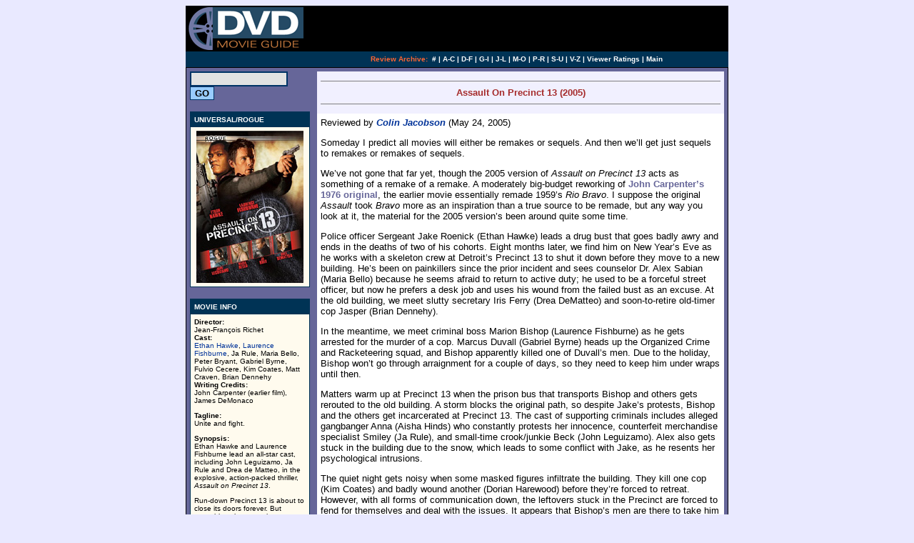

--- FILE ---
content_type: text/html
request_url: http://dvdmg.com/assaultonprecinct132005.shtml
body_size: 8528
content:
<html>
<head>
<META name="description" content="Reviewed by Colin Jacobson: Though the original Assault of Precinct 13 is no classic, it looks awfully good in comparison with this tepid remake. Despite a stronger cast and better production values, the 2005 Assault is a bland, forgettable flick. Starring Ethan Hawke, Laurence Fishburne. Universal/Rogue, $29.98, 5/10/2005.">
<META name="keywords" content="Ethan Hawke, Laurence Fishburne, john carpenter, assault on precinct 13, remake, roi bravo, john wayne">
<title>
Assault On Precinct 13 (2005)
</title>
<style type="text/css">
<!--
.roll { color:#666699; text-decoration:none; }
.roll2 { color:#FFFFFF; text-decoration:none; }
.roll3 { color:#003399; text-decoration:none; }
A.roll:hover { color:#FF0000; text-decoration:none; }
A.roll2:hover { color:#FFFF00; text-decoration:none; }
A.roll3:hover { color:#FF0000; text-decoration:none; }
-->
</style>
</head>

<!-- Hand-coded by Van T. Tran using Microsoft WordPad -->

<body bgcolor="#E9E9FF" text="#000000" link="#003399" alink="#003399" vlink="#003399">

<a name="top">
<center>


<table width=760 cellpadding=2 cellspacing=0 border=0 bgcolor=#000000> 
<tr>

<td width=165>
<a href="index.shtml" target="_top"><img src="logo/dvdmglogo.gif" height=60 border=0 alt="DVD Movie Guide @ dvdmg.com"></a>
</td>

<td align=middle>
<!-- BANNER ADS -->
[an error occurred while processing this directive] 

</td></tr>
</table>

<table width=760 cellpadding=2 cellspacing=0 border=0 bgcolor="#003355"> 
<tr>
<td height=20 width=165><font color="#003355">.</font></td>
<td height=20 width=595>

<font color="#FFFFFF" size=1 face="verdana,helvetica">
<center><b>
<font color="#FF6633">Review Archive:</font>&nbsp; <a href="archiveac.shtml" class="roll2">#</a> | <a href="archiveac.shtml" class="roll2">A-C</a> | <a href="archivedf.shtml" class="roll2">D-F</a> | <a href="archivegi.shtml" class="roll2">G-I</a> | <a href="archivejl.shtml" class="roll2">J-L</a> | <a href="archivemo.shtml" class="roll2">M-O</a> | <a href="archivepr.shtml" class="roll2">P-R</a> | <a href="archivesu.shtml" class="roll2">S-U</a> | <a href="archivevz.shtml" class="roll2">V-Z</a> | <a href="http://www.dvdmg.com/cgi-bin/vote.cgi?average" class="roll2">Viewer Ratings</a> | <a href="index.shtml" class="roll2">Main</a> 
</b></center>
</font>
</td></tr>
</table>

<table width=760 cellpadding=1 cellspacing=0 border=0 bgcolor=#000000><tr><td><table width=100% cellpadding=0 cellspacing=0 border=0 bgcolor=#666699><tr valign=top><td>

<table cellpadding=5 cellspacing=0 border=0 bgcolor=#666699>

<tr><td bgcolor=#666699 valign=top>

	<!-- SEARCH -->
<FORM METHOD="get" ACTION="http://www.dvdmg.com/cgi-bin/search/search.pl">
<INPUT TYPE="Text" STYLE="background-color:#e2e2e2; font-family:arial, sans-serif; font-size:10pt; border-style:solid; border-color:#003366; border-width:2px;" NAME="Terms" SIZE="15">
<INPUT TYPE=submit value=GO STYLE="background-color:#99ccff; font-size:10pt; font-family:verdana, arial, helvetica; font-weight:bold; color:#000000; border-style:solid; border-color:#003366; border-width:1px;" onMouseOver="javascript:this.style.backgroundColor='#e2e2e2';" onMouseOut="javascript:this.style.backgroundColor='#99ccff';" >
</FORM>

<table width=168 cellpadding=1 cellspacing=0 border=0 bgcolor=#003355><tr><td><table width=100% cellpadding=5 cellspacing=0 border=0 bgcolor=#FFFFFF>

<tr valign=top bgcolor=#003355><td>
<font face="verdana,helvetica" color=#FFFFFF size=1><b>
UNIVERSAL/ROGUE
</b></font></td></tr>

<tr bgcolor="#FFFBEE"><td align=middle valign=top>

<a href="http://www.amazon.com/exec/obidos/ASIN/B0007W7I4W/dvdmg" target="_top"><img src="img/assaultonprecinct132005.jpg" width=150 height=213 border=0></a>

</td></tr></table></td></tr></table>

<p>

<table width=168 cellpadding=1 cellspacing=0 border=0 bgcolor=#003355><tr><td><table width=100% cellpadding=5 cellspacing=0 border=0 bgcolor=#FFFFFF>

<tr valign=top bgcolor=#003355><td>
<font face="verdana,helvetica" color=#FFFFFF size=1><b>
MOVIE INFO
</b></font></td></tr>

<tr bgcolor=#FFFBEE><td valign=top>

<font face="verdana,helvetica" size=1>
<p><b>Director:</b>
<br>Jean-Fran�ois Richet
<br><b>Cast:</b> 
<br><A HREF="http://www.dvdmg.com/cgi-bin/search/search.pl?Terms=Ethan Hawke" class="roll3">Ethan Hawke</a>, <A HREF="http://www.dvdmg.com/cgi-bin/search/search.pl?Terms=Laurence Fishburne" class="roll3">Laurence Fishburne</a>, Ja Rule, Maria Bello, Peter Bryant, Gabriel Byrne, Fulvio Cecere, Kim Coates, Matt Craven, Brian Dennehy
<br><b>Writing Credits:</b>
<br>John Carpenter (earlier film), James DeMonaco

<p>
<b>Tagline:</b>
<br>Unite and fight.
<p>
<b>Synopsis:</b><br>
Ethan Hawke and Laurence Fishburne lead an all-star cast, including John Leguizamo, Ja Rule and Drea de Matteo, in the explosive, action-packed thriller, <i>Assault on Precinct 13</i>.
<p>Run-down Precinct 13 is about to close its doors forever. But everything changes when some of Detroit�s most lethal prisoners arrive. Soon, the only thing more dangerous than the criminals on the inside is the rogue gang on the outside. To survive the night, two men on opposite sides of the law will have to work together to battle an enemy who doesn�t follow the code of cop or criminal.
<p><b>Box Office:</b> 
<br>Budget
<br>$20 million.
<br>Opening Weekend
<br>$6.502 million on 2297 screens.
<br>Domestic Gross
<br>$19.976 million.
<p>
<b>MPAA:</b>
<br>Rated R

<br>
<br>
</td></tr></table></td></tr></table>

<p>

<table width=168 cellpadding=1 cellspacing=0 border=0 bgcolor=#003355><tr><td><table width=100% cellpadding=5 cellspacing=0 border=0 bgcolor=#ffffff>

<tr bgcolor=#003355><td valign=top>
<font face="verdana,helvetica" color=#FFFFFF size=1><b>
DVD DETAILS
</b></font></td>

<tr bgcolor=#FFFBEE><td valign=top>

<font face="verdana,helvetica" size=1>
<b>Presentation:</b> 
<br>Widescreen 2.40:1/16x9
<br><b>Audio:</b> 
<br>English Dolby Digital 5.1
<br>English DTS 5.1
<br>French Dolby Digital 5.1
<br><b>Subtitles:</b>
<br>English
<br>French
<br>Spanish
<br>Closed-captioned

<p><b>Runtime:</b> 109 min.
<br><b>Price:</b> $29.98
<br><b>Release Date:</b> 5/10/2005

<p><b>Bonus:</b>
<br><b>Disc One</b>
<br>&bull; Audio Commentary with Director Jean-Francois Richet, Writer James DeMonaco and Producer Jeffrey Silver
<br>&bull; Deleted Scenes with Optional Commentary
<br>&bull; �Armed and Dangerous� Featurette
<br>&bull; �Behind Precinct Walls� Featurette
<br>&bull; �Plan of Attack� Featurette
<br>&bull; �The Assault Team� Featurette
<br>&bull; �Caught in the Crosshairs� Featurette
</font>

<br>
<br>

</td></tr></table></td></tr></table>


<p>

<table width=168 cellpadding=1 cellspacing=0 border=0 bgcolor=#003355><tr><td><table width=100% cellpadding=5 cellspacing=0 border=0 bgcolor=#ffffff>

<tr bgcolor=#003355><td valign=top>
<font face="verdana,helvetica" color=#FFFFFF size=1><b>
PURCHASE @ AMAZON.COM
</b></font></td>

<tr bgcolor="#FFFBEE"><td valign=top>


<font face="verdana,helvetica" size=1>
<a href="http://www.amazon.com/exec/obidos/ASIN/B0007W7I4W/dvdmg" class="roll3" target="_top"><img src="/amazonbuy.gif" border=0></a>

</font>

</td></tr></table></td></tr></table>

<p>

<table width=168 cellpadding=1 cellspacing=0 border=0 bgcolor=#003355><tr><td><table width=100% cellpadding=5 cellspacing=0 border=0 bgcolor=#ffffff>

<tr bgcolor=#003355><td valign=top>
<font face="verdana,helvetica" color=#FFFFFF size=1><b>
EQUIPMENT
</b></font></td>

<tr bgcolor="#FFFBEE"><td valign=top>


<font face="verdana,helvetica" size=1>

Sony 36" WEGA KV-36FS12 Monitor; Sony DA333ES Processor/Receiver; Panasonic CV-50 DVD Player using component outputs; Michael Green Revolution Cinema 6i Speakers (all five); Sony SA-WM40 Subwoofer.

</font>
<br>
<br>

</td></tr></table></td></tr></table>

<p>

<table width=168 cellpadding=1 cellspacing=0 border=0 bgcolor=#003355><tr><td><table width=100% cellpadding=5 cellspacing=0 border=0 bgcolor=#FFFFFF>

<tr valign=top bgcolor=#003355><td>
<font face="verdana,helvetica" color=#FFFFFF size=1><b>
RELATED REVIEWS
</b></font></td></tr>

<tr bgcolor="#FFFBEE"><td align=middle valign=top>

<a href="assaultonprecinct13.shtml"><img src="img/assaultonprecinct13.jpg" width=150 height=213 border=0></a>

<p><a href="fog.shtml"><img src="img/fog.jpg" width=150 height=213 border=0></a>

<p><a href="escapefromnyse.shtml"><img src="img/escapefromnyse.jpg" width=150 height=213 border=0></a>


</td></tr></table></td></tr></table>

<p align=center>[an error occurred while processing this directive]</p>

</td>

<td valign=top align=left>

<table width=100% cellspacing=0 cellpadding=5 border=0 bgcolor="#FFFFFF">


<tr><td bgcolor=#F1F0FF valign="top">
<hr noshade size=1>
<center>
<font face="verdana,helvetica" color="brown" size="2"><b>
Assault On Precinct 13 (2005)
</b></font>
</center>
<hr noshade size=1>
</td></tr>

<tr><td bgcolor=#FFFFFF valign="top">
<font face="arial,sans-serif" size="2">

Reviewed by <a href="mailto:colinjacobson@dvdmg.com" class="roll3"><b><i>Colin Jacobson</i></b></a> (May 24, 2005)

<p>
Someday I predict all movies will either be remakes or sequels.  And then we�ll get just sequels to remakes or remakes of sequels.
<P>
We�ve not gone that far yet, though the 2005 version of <I>Assault on Precinct 13</I> acts as something of a remake of a remake.  A moderately big-budget reworking of <a href="assaultonprecinct13.shtml" class="roll"><b>John Carpenter�s 1976 original</b></a>, the earlier movie essentially remade 1959�s <I>Rio Bravo</I>.  I suppose the original <I>Assault</I> took <I>Bravo</I> more as an inspiration than a true source to be remade, but any way you look at it, the material for the 2005 version�s been around quite some time.
<P>
Police officer Sergeant Jake Roenick (Ethan Hawke) leads a drug bust that goes badly awry and ends in the deaths of two of his cohorts.  Eight months later, we find him on New Year�s Eve as he works with a skeleton crew at Detroit�s Precinct 13 to shut it down before they move to a new building.  He�s been on painkillers since the prior incident and sees counselor Dr. Alex Sabian (Maria Bello) because he seems afraid to return to active duty; he used to be a forceful street officer, but now he prefers a desk job and uses his wound from the failed bust as an excuse.  At the old building, we meet slutty secretary Iris Ferry (Drea DeMatteo) and soon-to-retire old-timer cop Jasper (Brian Dennehy).
<P>
In the meantime, we meet criminal boss Marion Bishop (Laurence Fishburne) as he gets arrested for the murder of a cop.  Marcus Duvall (Gabriel Byrne) heads up the Organized Crime and Racketeering squad, and Bishop apparently killed one of Duvall�s men.  Due to the holiday, Bishop won�t go through arraignment for a couple of days, so they need to keep him under wraps until then.
<P>
Matters warm up at Precinct 13 when the prison bus that transports Bishop and others gets rerouted to the old building.  A storm blocks the original path, so despite Jake�s protests, Bishop and the others get incarcerated at Precinct 13.  The cast of supporting criminals includes alleged gangbanger Anna (Aisha Hinds) who constantly protests her innocence, counterfeit merchandise specialist Smiley (Ja Rule), and small-time crook/junkie Beck (John Leguizamo).  Alex also gets stuck in the building due to the snow, which leads to some conflict with Jake, as he resents her psychological intrusions.
<P>
The quiet night gets noisy when some masked figures infiltrate the building.  They kill one cop (Kim Coates) and badly wound another (Dorian Harewood) before they�re forced to retreat.  However, with all forms of communication down, the leftovers stuck in the Precinct are forced to fend for themselves and deal with the issues.  It appears that Bishop�s men are there to take him back, but the situation gets more complicated, and all sides - criminal and police - are forced to fight against the attack.
<P>
Invert both the strengths and weaknesses of the original <I>Assault</I> and you have the remake.  On the positive side, the 2005 take offers much stronger production values and vastly superior actors.  Indeed, the new <I>Assault</I> boasts a surprisingly solid roster of performers.  Via Hawke and Fishburne, we have two Oscar-nominated players, and others like Byrne, Dennehy and Leguizamo have garnered a fair amount of praise through their careers.  While the actors in the original flick bordered on amateurish, I can�t say the same for the remake�s crew, and they add some depth to their characters.
<P>
Unfortunately, there�s only so much they can do with these stock, one-dimensional personalities.  The filmmakers attempt to bring depth to the roles, but they never come across as anything other than trite.  I especially dislike the whole backstory given to Jake.  What�s the point of his �scared to go back on the street� subplot?  No one cares about that, and it adds nothing to the tale.
<P>
Frankly, we go to a movie like this for rock-�em sock-�em action, which is why the original fared pretty well.  It was cheap, it was ugly, and it suffered from bland to poor acting.  However, Carpenter infused it with enough energy and spark to make it a big ball of violent fun.
<P>
Never does the remake threaten to turn into anything with one-tenth the energy.  This is Action Filmmaking 101, as director Jean-Francois Richet steals visuals from all the usual suspects and brings absolutely no personality to the proceedings.  We get the usual stylized look and jerky visuals without any sense of brightness or life.  We�ve seen many films with similar tones, and most of them are better than this dull tale.
<P>
<I>Assault</I> also suffers from a generic script without any distinctiveness.  We get stuck with too many witless expository scenes and too much predictable action.  Actually, I must admit that the flick tosses out a few surprises, but those are few and far between in this generally unsurprising effort.  I don�t care for the oddly glib ending either.  After all the death and mayhem of the preceding period, does it make sense that the survivors are so cavalier?
<P>
No, it doesn�t.  This isn�t a <I>Die Hard</I> movie filled with wisecracks, even though <I>Assault</I> does seem to take quite a few cues from 1990�s <a href="diehard2se.shtml" class="roll"><b><I>Die Hard 2</I></b></a>.  I noticed more than a few similarities between the two movies; at times this flick came across more as a remake of the Bruce Willis hit than the John Carpenter film.
<P>
At least <I>Assault</I> veers away from the original in many ways and doesn�t simply reshoot it.  Too bad most of those choices hurt the movie and bring nothing new to the table.  I love action flicks and really wanted to like <I>Assault</I>.  Unfortunately, it never engaged me and just left me bored.

</td></tr>

<P>
<tr><td bgcolor=#F1F0FF valign="top">
<hr noshade size=1>
<center><font face="verdana,helvetica" color="brown" size="2"><b>
The DVD Grades: Picture B/ Audio A- (DTS) B+ (DD)/ Bonus B-
</b></font></center>
<hr noshade size=1>
</td></tr>

<tr><td bgcolor=#FFFFFF valign="top">
<font face="arial,sans-serif" size="2">

<p>

<I>Assault on Precinct 13</I> appears in an aspect ratio of approximately <B>2.40:1</B> on this single-sided, double-layered DVD; the image has been enhanced for <B>16X9</B> televisions.  Though not rife with flaws, the transfer lacked the sparkle necessary to excel on a consistent basis.
<P>
None of the problems related to sharpness.  Maybe a smidgen of softness interfered on a few wide shots, but those remained minor.  The vast majority of the movie seemed crisp and concise.  Jagged edges and shimmering created no issues, and only a smidgen of edge enhancement was apparent.  A few specks popped up through the movie.  These weren�t much of a distraction, though.
<P>
<I>Assault</I> presented a severely restricted palette.  That�s typical of modern action flicks, and it suited the grim winter setting.  When colors appeared, they seemed fine, but don�t expect much from the intensely gray-blue visuals.  Blacks were fairly dense and deep, but shadows were erratic.  At times the low-light shots appeared distinctive and well-defined, but other shots came across as dense and too opaque.  In fact, the presence of the clean low-light scenes made the problematic ones even more noticeable.  Ultimately, that factor was the main issue with the transfer, as it made this dark movie less attractive than I�d expect.
<P>
Matters improved for the film�s soundtracks.  <I>Assault on Precinct 13</I> presented both <B>Dolby Digital 5.1</B> and <B>DTS 5.1</B> mixes.  I thought the DTS version was a little stronger.  I�ll discuss it first and then relate why I preferred it.
<P>
Given the movie�s many action scenes, I expected a lot of auditory information, and the track delivered.  From the opening drug bust through the extended titular attack, the mix opened up matters well and delivered a lively, involving setting.  Gunfire created the most prominent element, as bullets zipped all around us.  Other effects also popped up in logical spots and created a fine sense of place.  The mix cranked the action into high gear and did so well.
<P>
Audio quality was solid.  Speech consistently appeared natural and distinctive, with no edginess or concerns related to intelligibility.  Music was bright and bold, as the score showed good range and detail.  Effects packed a punch.  Gunfire and explosions blasted us with clean, realistic tones.  Bass response occasionally seemed slightly boomy, but usually the low-end was smooth and tight.
<P>
Why did I favor the DTS track over the Dolby Digital one?  It seemed more aggressive and powerful.  The DD mix presented a similar soundfield but it came across as slightly restricted by comparison.  It wasn�t as dynamic, but it remained pretty good on its own.
<P>
While not packed with extras, <I>Assault on Precinct 13</I> comes with a mix of materials.  First we find an <B>audio commentary</B> with director Jean-Francois Richet, writer James DeMonaco and producer Jeffrey Silver.  All three sit together for this running, screen-specific piece.  Though not without its strengths, the commentary ends up as fairly average.
<P>
The trio touch on a good number of topics.  They get into references to the original flick and various other homages, casting and working with the actors, sets and locations, visual effects, stunts, script variations, and general notes.  For the most part, they keep the track moving, though dead air creeps in at times.  Unfortunately, quite a lot of bland praise pops up as well, and that factor can make the chat tedious.  If I downed some booze every time Richet said �I love zis shot!� I�d have been trashed by the movie�s conclusion.  We learn a reasonable amount about the flick, but the self-congratulatory tone makes this a mediocre commentary at best.
<P>
Five <B>deleted scenes</B> run a total of six minutes and 10 seconds.  Mostly these provide minor character bits like a little more antagonism between Bishop and Jasper or Bishop flirting with Iris.  Also mentioned in the main commentary, the most significant shows Duvall as he puts one of his men out of his misery.  I can understand why they cut it, but it�s a surprisingly interesting sequence.
<P>
We can view the sequences with or without commentary from Richet.  He gives us quick notes about why he chopped out the different scenes.  Richet usually sticks with basics and provides little insight into the editing process.  Only the Duvall scene receives much discussion, but we already know what Richet has to say about it from the main commentary.
<P>
Next we find five featurettes.  <B>Armed and Dangerous</B> lasts four minutes, 54 seconds, and includes movie clips, behind the scenes materials, and interviews.  We hear from weapons specialist Charles Taylor.  He takes us on a tour of his �mobile armory� to show us the movie�s guns up close, and he also tells us a little about their use in the movie.  Taylor provides enough information to make this moderately useful.
<P>
After this comes the seven-minute and 28-second <B>Behind Precinct Walls</B>.  It presents comments from production designer Paul Austerberry as he takes us on a tour of the main precinct set.  He tells us some design notes and offers a decent little take on his work.
<P>
With <B>Plan of Attack</B>, we get a four-minute and 27-second look with information from stunt coordinator Steve Lucescu.  He talks about the specifics of sequences like an actor on fire and an SUV crash, and he also discusses general stunt concerns.  Like the other featurettes, this one�s brevity makes it fairly superficial, but it adds a few nice bits.
<P>
Up next, <B>The Assault Team</B> fills five minutes, 17 seconds.  We hear from Silver, Richet, and DeMonaco.  They talk about the story, the movie�s tone, and issues related to the shoot.  What little information we get mostly appears in the commentary as well, and this piece aims mostly to praise the participants.  Some decent behind the scenes snippets appear, but they�re not enough to make this anything other than fluffy.
<P>
For the final featurette, <B>Caught in the Crosshairs</B> takes 12 minutes, 34 seconds.  Another promotional piece, we hear from Silver, Richet, DeMonaco and actors Ethan Hawke, Maria Bello, Brian Dennehy, John Leguizamo, Laurence Fishburne, Gabriel Byrne, Aisha Hinds, Drea de Matteo and Ja Rule.  They discuss the story and characters, and some notes about shooting the flick.  Movie clips dominate this glorified trailer.
<P>
A few promos open the DVD.  We get ads for <I>Unleashed</I>, <I>White Noise</I>, and <I>Seed of Chucky</I>.
<P>
Though the original <I>Assault of Precinct 13</I> is no classic, it looks awfully good in comparison with this tepid remake.  Despite a stronger cast and better production values, the 2005 <I>Assault</I> is a bland, forgettable flick.  The DVD presents good picture, terrific audio, and a collection of sporadically interesting extras.  Generic action filmmaking at its least memorable, I can�t recommend <I>Assault</I>.

<P>

</td></tr>
<tr><td colspan=2>
<p align=center>[an error occurred while processing this directive]</p>
<p>

</td></tr>

</table>

</td></tr></table>

</td></tr></table></td></tr></table>


</center>

<p>

</body>
</html>